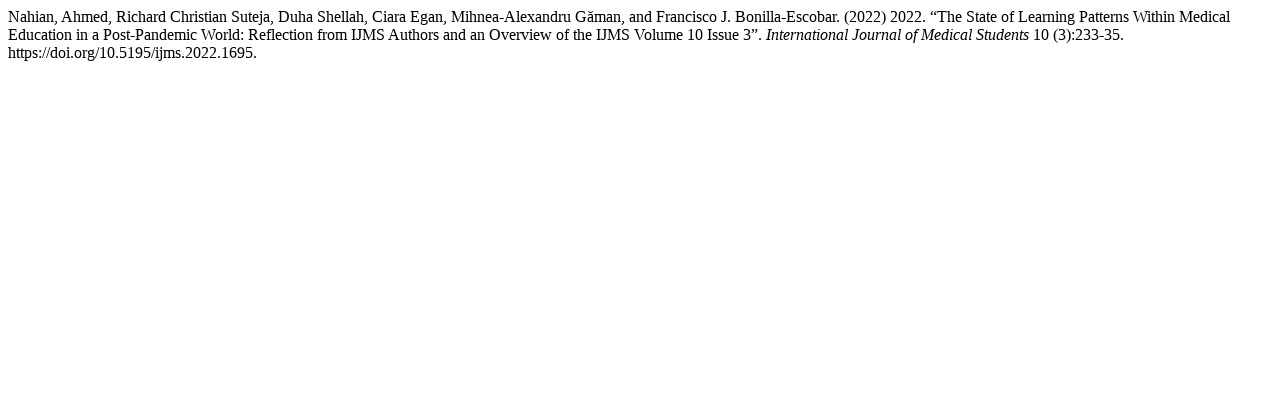

--- FILE ---
content_type: text/html; charset=UTF-8
request_url: https://ijms.pitt.edu/IJMS/citationstylelanguage/get/chicago-author-date?submissionId=1695&publicationId=1803
body_size: 496
content:
<div class="csl-bib-body">
  <div class="csl-entry">Nahian, Ahmed, Richard Christian Suteja, Duha Shellah, Ciara Egan, Mihnea-Alexandru Găman, and Francisco J. Bonilla-Escobar. (2022) 2022. “The State of Learning Patterns Within Medical Education in a Post-Pandemic World: Reflection from IJMS Authors and an Overview of the IJMS Volume 10 Issue 3”. <i>International Journal of Medical Students</i> 10 (3):233-35. https://doi.org/10.5195/ijms.2022.1695.</div>
</div>